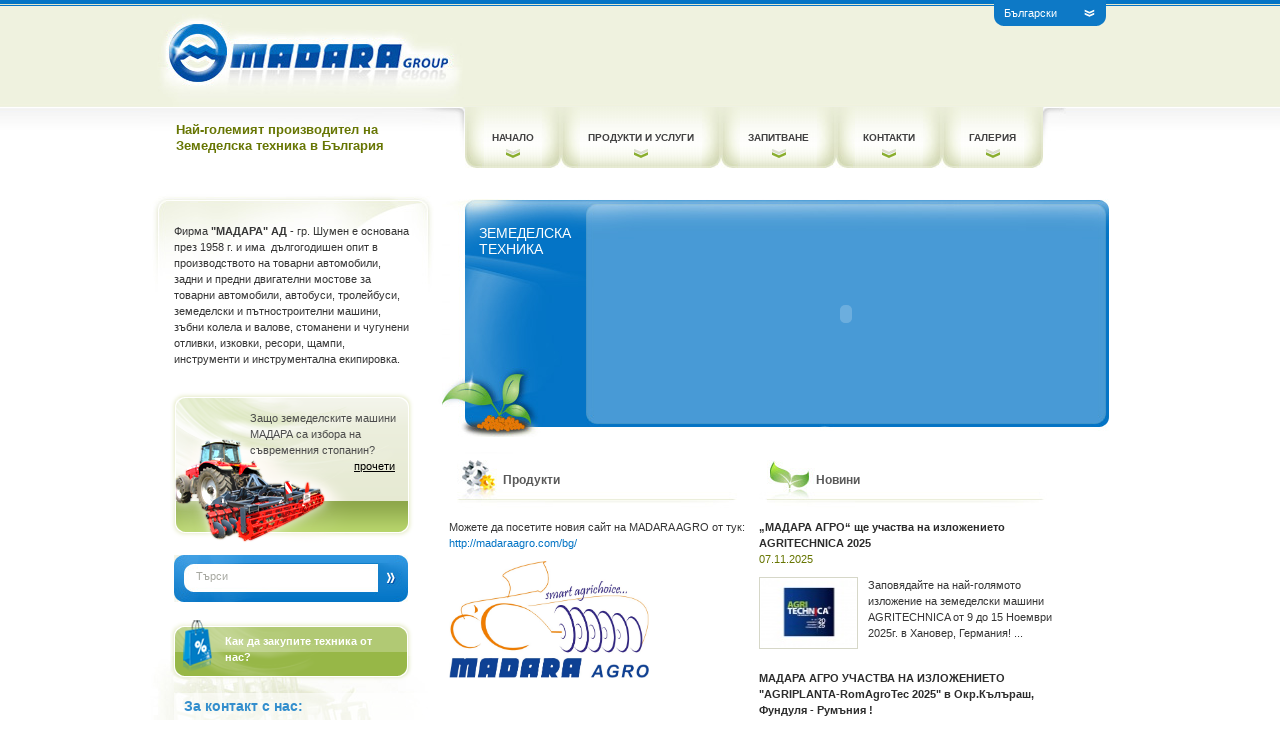

--- FILE ---
content_type: text/html
request_url: http://madaragroup.com/
body_size: 12238
content:
<!DOCTYPE html PUBLIC "-//W3C//DTD XHTML 1.0 Transitional//EN" "http://www.w3.org/TR/xhtml1/DTD/xhtml1-transitional.dtd">

<html>
<head>
	<meta http-equiv="Content-Type" content="text/html; charset=utf-8">
	<title>Мадарагруп - производител на камиони и резервни части</title>
	<meta name="Description" CONTENT="">
	<meta NAME="Keywords" CONTENT="">
	<link rel="icon" type="image/x-icon" href="favicon.ico" />
	<style>
		@import url(extra/style2.css?k=2);
		@import url(extra/jquery.lightbox-0.5.css);
		.trans_white {
			filter:progid:DXImageTransform.Microsoft.AlphaImageLoader(enabled=true, sizingMethod=scale src='img/trans_white.png');
		}
		.trans_white[class] {
			background-image:url(img/trans_white.png);
		}
	</style>
	<!--[if lt IE 7]>
	<style>
	.png {
			behavior:expression((this.runtimeStyle.behavior="none")&&(this.pngSet?this.pngSet=true:(this.nodeName == "IMG" && this.src.toLowerCase().indexOf('.png')>-1?(this.runtimeStyle.backgroundImage = "none", this.runtimeStyle.filter = "progid:DXImageTransform.Microsoft.AlphaImageLoader(src='" + this.src + "', sizingMethod='image')", this.src = "img/blank.gif"):(this.origBg = this.origBg? this.origBg :this.currentStyle.backgroundImage.toString().replace('url("','').replace('")',''), this.runtimeStyle.filter = "progid:DXImageTransform.Microsoft.AlphaImageLoader(src='" + this.origBg + "', sizingMethod='crop')", this.runtimeStyle.backgroundImage = "none")),this.pngSet=true));
	}
	</style>
	<![endif]-->
	<script language="JavaScript" type="text/javascript" src="extra/jquery-1.7.min.js"></script>
	<script language="JavaScript" type="text/javascript" src="extra/jquery.lightbox-0.5.js"></script>
	<script language="JavaScript">
	window.onload = function()
	{
		var lis = document.getElementById('cssdropdown').getElementsByTagName('li');
		for(i = 0; i < lis.length; i++)
		{
			var li = lis[i];
			if (li.className == 'headlink')
			{
				li.onmouseover = function() { this.getElementsByTagName('ul').item(0).style.display = 'block'; }
				li.onmouseout = function() { this.getElementsByTagName('ul').item(0).style.display = 'none'; }
			}
		}
	}
	/* or with jQuery:
	$(document).ready(function(){
		$('#cssdropdown li.headlink').hover(
			function() { $('ul', this).css('display', 'block'); },
			function() { $('ul', this).css('display', 'none'); });
	});
	*/
	function openWindow(mypage, myname, w, h, scroll){
		var winl = (screen.width - w) / 2;
		var wint = (screen.height - h) / 2;
		if(screen.availHeight < h){
			scroll='Yes';
		}else if (screen.availWidth < w){
			scroll='Yes';
			}
		//alert(scroll);
		winprops = 'height='+h+',width='+w+',top='+wint+',left='+winl+',scrollbars='+scroll+',resizable'
		gmtWindow = window.open(mypage, myname, winprops)
		if (parseInt(navigator.appVersion) >= 4) { gmtWindow.window.focus(); }
		}
</script>
</head>
<body>

<table width="100%" height="100%" cellpadding="0" cellspacing="0" border="0" id="wrapper">
	<tr>
		<td valign="top" height="100%">&nbsp;</td>
		<td valign="top" width="980" background="img/traktor1.jpg" style="background-position: bottom left; background-repeat: no-repeat;">
			<div id="pageheader"><a href="index.php"><img src="img/madara_logo.jpg" width="314" height="101" style="margin-top: 6px; float: left;"></a>
					<div id="lang_wrap">
						<ul id="cssdropdown">
							<li class="headlink">
								<a href="index.php?lang=bg">&#1041;&#1098;&#1083;&#1075;&#1072;&#1088;&#1089;&#1082;&#1080;</a><ul><li><a href="index.php?lang=en">English</a></li><li><a href="index.php?lang=de">German</a></li><li><a href="index.php?lang=ro">Rom&acirc;n&#259;</a></li></ul>							</li>
						</ul>
				</div>
			</div>
			<div id="menuwrap">
				<div id="slogan">Най-големият производител на Земеделска техника в България</div>
				<div id="menu">
					<ul>
						<li><span class="left"></span><span class="right"></span><a href="index.php" title="НАЧАЛО">НАЧАЛО</a></li><li><span class="left"></span><span class="right"></span><a href="products.php?content_id=2" title="Продукти и услуги">Продукти и услуги</a></li><li><span class="left"></span><span class="right"></span><a href="content.php?content_id=64" title="Запитване">Запитване</a></li><li><span class="left"></span><span class="right"></span><a href="content.php?content_id=4" title="Контакти">Контакти</a></li><li><span class="left"></span><span class="right"></span><a href="content.php?content_id=66" title="Галерия">Галерия</a></li>					</ul>
					<img src="img/menu_right_bg.jpg" width="23" height="61">
				</div>
			</div>
			<div id="leftcol">
				<div id="submenu_wrap">
						<div style="padding: 35px 24px 24px 24px;"><p>Фирма&nbsp;<strong>"МАДАРА" АД</strong> - гр. Шумен е основана през 1958 г. и има&nbsp; дългогодишен опит в производството на товарни автомобили, задни и предни двигателни мостове за товарни автомобили, автобуси, тролейбуси, земеделски и пътностроителни машини, зъбни колела и валове, стоманени и чугунени отливки, изковки, ресори, щампи, инструменти и инструментална екипировка.</p></div>
					</div>			<div id="box_question" class="png"><p style="margin: 19px 33px 0 100px;">Защо земеделските машини МАДАРА са избора на съвременния стопанин?</p><p style="text-align: right; margin: 0 40px 0 0"><a href="content.php?content_id=48">прочети</a></p></div>			<div id="search">
				<form action="search.php" method="get" style="margin: 0; padding: 0;">
						<input type="Text" name="q" style="color: #A7A8A1; float: left; margin: 14px 10px 0 20px; width: 170px; border: none;" value="Търси" onClick="javascript:if(this.value=='Търси')this.value='';">
						<input type="Image" src="img/search2.jpg" style="float: left;">
				</form>
			</div><div class="clear"></div>
			
				<div id="box_question1" class="png"><p style="margin: 16px 30px 0 55px;"><a href="content.php?content_id=49">Как да закупите техника от нас?</a></p></div>			<div id="contacts">
				<div class="trans_white" style="padding: 5px 0 5px 10px;">
					<h1>За контакт с нас:</h1><p>+359700 100 57</p>
<h1 style="margin-top: 5px;">E-mail:</h1>
<p><a href="mailto:agrooffice@madaragroup.com">agrooffice@madaragroup.com</a></p>
<p><a href="mailto:office@madaragroup.com">office@madaragroup.com</a></p>				</div>
			</div>
			</div>
			<div id="rightcol">
								<div id="homeflash">
					<div id="title">ЗЕМЕДЕЛСКА ТЕХНИКА</div>
					<object classid="clsid:d27cdb6e-ae6d-11cf-96b8-444553540000" codebase="http://fpdownload.macromedia.com/pub/shockwave/cabs/flash/swflash.cab#version=8,0,0,0" width="508" height="209" id="madara" align="middle">
					<param name="allowScriptAccess" value="sameDomain" />
					<param name="movie" value="madara.swf" /><param name="quality" value="high" /><param name="bgcolor" value="#ffffff" /><embed src="madara.swf" quality="high" bgcolor="#ffffff" width="508" height="209" name="madara" align="middle" allowScriptAccess="sameDomain" type="application/x-shockwave-flash" pluginspage="http://www.macromedia.com/go/getflashplayer" />
					</object>
				</div>
							<div id="content" style="background-image: none; width: 620px;">
					<div style="width: 310px; float: left; overflow: hidden;">
						<div id="home_products_title">Продукти</div><p>Можете да посетите новия сайт на MADARA AGRO от тук:  <a href="http://madaraagro.com/bg/" target="_blank">http://madaraagro.com/bg/</a></p><a href="http://madaraagro.com/bg/" target="_blank"><img src="http://madaragroup.com/uploads/images/loga_madara_agro_SMART_2.jpg" alt="" width="200"></a>					</div>
					<div id="homenews">
						<div id="home_news_title">Новини</div>
						<h1><a href="news.php?news_id=69" title="„МАДАРА АГРО“ ще участва на изложението AGRITECHNICA 2025">„МАДАРА АГРО“ ще участва на изложението AGRITECHNICA 2025</a></h1><p class="date">07.11.2025</p><a href="news.php?news_id=69" title="„МАДАРА АГРО“ ще участва на изложението AGRITECHNICA 2025"><img src="uploads/bg_news/smallpath_69.jpg" class="small" alt="„МАДАРА АГРО“ ще участва на изложението AGRITECHNICA 2025"></a>Заповядайте на най-голямото изложение на земеделски машини AGRITECHNICA от 9 до 15 Ноември 2025г. в Хановер, Германия!

...<div class="clear"></div><br><h1><a href="news.php?news_id=68" title="МАДАРА АГРО УЧАСТВА НА ИЗЛОЖЕНИЕТО "AGRIPLANTA-RomAgroTec 2025" в Окр.Кълъраш, Фундуля - Румъния !">МАДАРА АГРО УЧАСТВА НА ИЗЛОЖЕНИЕТО "AGRIPLANTA-RomAgroTec 2025" в Окр.Кълъраш, Фундуля - Румъния !</a></h1><p class="date">15.05.2025</p><a href="news.php?news_id=68" title="МАДАРА АГРО УЧАСТВА НА ИЗЛОЖЕНИЕТО "AGRIPLANTA-RomAgroTec 2025" в Окр.Кълъраш, Фундуля - Румъния !"><img src="uploads/bg_news/smallpath_68.jpg" class="small" alt="МАДАРА АГРО УЧАСТВА НА ИЗЛОЖЕНИЕТО "AGRIPLANTA-RomAgroTec 2025" в Окр.Кълъраш, Фундуля - Румъния !"></a>"Мадара Агро" Ви кани на специализираното селскостопанско изложение "AGRIPLANTA-RomAgroTec 2025", което ще се проведе от 23.05....<div class="clear"></div><br>						<div style="float: right;"><div class="viewall"><img src="img/viewall_left.jpg" align="left"><div style="float: left;"><a href="news.php">виж всички</a></div><img src="img/viewall_right.jpg" align="left"></div></div>
					</div><div class="clear"></div>
				</div><!-- Content -->	
		</div><!-- Right col -->	
				<div class="clear"></div>	
				</td>
				<td>&nbsp;</td>
			</tr>
			<tr>
				<td height="156" background="img/footer_bg.jpg" style="background-repeat: repeat-x;" colspan="3">
					<div id="footer">
						<div style="height: 91px; overflow: hidden;">
							<img src="img/traktor2.jpg" width="285" height="91" style="display: block; float: left;">
							<div id="botmenu">
								<a href="index.php" style="margin-left: 30px;" title="НАЧАЛО">НАЧАЛО</a><a href="products.php?content_id=2" title="Продукти и услуги">Продукти и услуги</a><a href="content.php?content_id=64" title="Запитване">Запитване</a><a href="content.php?content_id=4" title="Контакти">Контакти</a><a href="content.php?content_id=66" title="Галерия">Галерия</a>							</div>
						</div><div class="clear"></div>
						<div id="copy"><img src="img/logo.jpg" width="49" height="65" align="left" style="margin-right: 5px;">&copy; 2026 "МАДАРА" АД. Всички права запазени.</div>
						<div id="web">Уеб дизайн и програмиране: <a href="http://m3bg.com" target="_blank" title="Уеб дизайн и програмиране: M3 Communications Group, Inc.">M3 Communications Group, Inc.</a></div>
					</div>
				</td>
			</tr>
	</table>
	<script type="text/javascript">
var gaJsHost = (("https:" == document.location.protocol) ? "https://ssl." : "http://www.");
document.write(unescape("%3Cscript src='" + gaJsHost + "google-analytics.com/ga.js' type='text/javascript'%3E%3C/script%3E"));
</script>
<script type="text/javascript">
try {
var pageTracker = _gat._getTracker("UA-11282504-1");
pageTracker._trackPageview();
} catch(err) {}</script>
</body>
</html>


--- FILE ---
content_type: text/css
request_url: http://madaragroup.com/extra/style2.css?k=2
body_size: 10090
content:
html, body, #wrapper {
	height:100%;
	margin: 0;
	padding: 0;
	border: none;
	text-align: center;
}
body {
	font: 11px/16px Tahoma, Arial, Helvetica, sans-serif; 
	background: #fff url(../img/pat.jpg) repeat-x;
	color: #363636;
}
#wrapper {
	margin: 0 auto;
	text-align: left;
	vertical-align: middle;
	width: 100%;
}

#pageheader {
	height: 107px;
	width: 980px;
	position: relative;
	z-index: 100;
}
#box_question {
	background: url(../img/box_question.png) no-repeat;
	width: 285px;
	height: 154px;
	overflow: hidden;
	color: #4C4C4C;
}
#box_question a {
	color: #000;
	text-decoration: underline;
}
#box_question1 {
	background: url(../img/box_question1.png) no-repeat;
	width: 244px;
	height: 66px;
	margin: 5px 0 10px 20px;
	overflow: hidden;
	color: #4C4C4C;
}
#box_question1 a {
	color: #fff;
	font-weight: bold;
}
#footer {
	width: 980px;
	margin: 0 auto;
	color: #68ACD6;
	height: 156px;
	font-size: 10px;
}
#footer a:link, #footer a:visited, #footer a:hover, #footer a:active  {
	font-size: 10px;
	text-decoration: none;
}
#leftcol {
	width: 284px;
	float: left;
	overflow: hidden;
}

#rightcol {
	width: 696px;
	float: left;
	padding-top: 11px;
	overflow: hidden;
}
#copy {
	height: 65px;
	line-height: 65px;
	float: left;
}

#contacts {
	display: block; 
	width: 261px;
	padding: 0px 0 0 24px;
	color: #677603;
	font-size: 13px;
}
#contacts a {
	color: #677603;
	font-size: 13px;
}
#contacts h1 {
	font-size: 14px;
	color: #338ECD;
	margin: 0 0 3px 0;
}

h1, h2, h3, h4 {
	margin:0;
	padding:0;
}
h1 {
	font-size: 14px;
}
h2 {
	font-size:13px;
	margin: 0 0 5px 0;
}
p{
	margin:0; 
}
 
a img, img {
	border:0;
}

a, a:link, a:visited, a:hover, a:active {
	color: #0374C5;
	text-decoration: none;
 	background-color: transparent;
}
a:hover {
	text-decoration: underline;
}
 
form {
	margin:0;
	padding:0;
}
 
input, select, textarea {
	font: 11px Tahoma, Arial, Helvetica, sans-serif; 
}

table {
	border:0; 
	margin:0;
	padding:0;
}

.clear { 
	clear: both; 
}

#menuwrap img {
	display: block;
	float: left;
}

#botmenu{
	background: url(../img/botmenu_bg.jpg) no-repeat;
	width: 695px;
	height: 91px;
	float: left;
	overflow: hidden;
	padding-top: 60px;
}
#botmenu a {
	display: block;
	float: left;
	color: #7D8160;
	font-size: 9px;
	text-transform: uppercase;
	padding: 0 19px;
}
#menuwrap {
	height: 61px;
	margin-bottom: 20px;
	overflow: hidden;
	width: 980px;
	position: relative;
}
#menu {
	overflow: hidden;
	width: 665px;
	float: left;
	height: 61px;
	margin: 0px;
	padding: 0px;
	position: relative;
}
#menu img {
	float: left;
}
#menu ul {
	margin: 0;
	padding: 0;
}
#menu li {
	display: block;
	float: left;
	position: relative;
	background: url(../img/menu_pat.jpg) repeat-x;
}
#menu li span.left {
	background: url(../img/menu_left.jpg);
	width: 19px;
	height: 61px;
	display: block;
	position: absolute;
	left: 0;
}
#menu li span.right {
	background: url(../img/menu_right.jpg);
	width: 19px;
	height: 61px;
	display: block;
	position: absolute;
	right: 0;
}
#menu li a {
	display: block;
	float: left;
	padding: 0 27px;
	line-height: 61px;
	font-size: 10px;
	text-transform: uppercase;
	font-weight: bold;
	color: #414141;
	background: url(../img/menu_bullet.jpg) center 42px no-repeat;
}
#menu li a:hover {
	color: #0475C5;
	text-decoration: none;
	background: url(../img/menu_bullet_on.jpg) center 42px no-repeat;
}
#submenu_wrap {
	background: url(../img/submenu_bg.jpg) no-repeat;
	width: 285px;
	min-height: 100px;
	height: auto !important;
 	height: 100px;
}
#submenu_wrap h1 {
	color: #0475C5;
	font-size: 11px;
	padding: 0 0 10px 10px;
	text-transform: uppercase;
	background: url(../img/h1_line.png) left 17px no-repeat;
}
#web {
	height: 65px;
	line-height: 65px;
	float: right;
}
#web a {
	color: #fff;
}

#search {
	background: url(../img/search1.jpg) left no-repeat;
	width: 236px;
	height: 47px;
	margin: 10px 0 10px 24px;
}
#homeflash {
	background: url(../img/home_flash_bg.jpg) no-repeat;
	width: 517px;
	height: 228px;
	overflow: hidden;
	padding: 10px 0 0 158px;
	position: relative;
}
#homeflash #title {
	position: absolute; top: 26px; left: 45px; width: 100px; overflow: hidden;
	font-size: 14px;
	color: #fff;
}
#homenews h1 a,  .news h1 a, .news h1{
	color: #2D2D2D;
	font-weight: bold;
	font-size: 11px;
}
#home_products_title {
	width: 269px; 
	height: 57px; 
	line-height: 57px; 
	padding: 0 0 0 54px; 
	overflow: hidden; 
	font-weight: bold; 
	font-size: 12px; 
	color: #5A5A5A; 
	background: url(../img/home_products.jpg) no-repeat;
	margin-bottom: 10px;
}
#home_news_title {
	width: 239px; 
	height: 57px; 
	line-height: 57px; 
	padding: 0 0 0 57px; 
	overflow: hidden; 
	font-weight: bold; 
	font-size: 12px; 
	color: #5A5A5A;
	background: url(../img/home_news.jpg) no-repeat;
	margin-bottom: 10px;
}
p.date {
	color: #677603;
	margin: 3px 0 8px 0;
}
#homenews{
	width: 310px; 
	float: left;
}
#content {
	float: left;
	padding: 15px 15px 0 15px;
	width: 610px;
	overflow: hidden;
	background: url(../img/content_bg.jpg) no-repeat;
}
#content p {
	margin: 0 0 10px 0;
}
#homenews img.small,  .news img.small{
	float: left; 
	margin: 0 10px 5px 0;
	padding: 1px;
	background-color: #fff;
	border: 1px solid #D6D7C8;
	width: 95px;
	height: 68px;
}
.news img.big{
	width: 200px;
	height: 147px;
	padding: 1px;
	background-color: #fff;
	border: 1px solid #D6D7C8;
	float: left; 
	margin: 0 15px 10px 0;
}
.prodlist {
	margin: 0;
	padding: 0 0 0 15px;	
	list-style: none;
	line-height: 21px;
}

.prodlist li a {
	color: #5E5E5E;
	padding-left: 15px;
	font-weight: bold;
}
.prodlist li ul {
	padding: 0 0 0 15px;	
	margin: 0;
	list-style: none;
}
.prodlist li ul li a, .prodlist li ul li a:hover {
	font-weight: normal;
	background: none;
}
.prodlist li ul li a#current2 {
	font-weight: normal;
	color: #0374C5;
}
.prodlist li a:hover, .prodlist li a#current {
	color: #0374C5;
	background: transparent url(../img/prodbullet.jpg) left center no-repeat;
}
#slogan {
	width: 279px;
	height: 46px;
	overflow: hidden;
	float: left;
	background: url(../img/slogan.jpg) no-repeat;
	color: #677603;
	font-size: 13px;
	font-weight: bold;
	padding: 15px 10px 0 26px;
}
.viewall {
	display: inline;
	padding: 17px 0 15px 0;
}
.viewall a:link, .viewall a:visited, .viewall a:hover, .viewall a:active {
	line-height: 32px;
	height: 32px;
	display: block;
	float: left;
	color: #fff;
	font-weight: bold;
	padding: 0 5px 0 5px;
	background: url(../img/viewall_pat.jpg) center repeat-x;
}
.view img, .viewall img {
	margin: 0; padding: 0; border: none;
}
.view {
	display: inline;
	padding: 17px 0 15px 0;
}
.view a {
	line-height: 32px;
	height: 32px;
	display: block;
	float: left;
	color: #768A5D;
	font-weight: bold;
	padding: 0 5px 0 5px;
	background: url(../img/view_pat.jpg) center repeat-x;
}
#content_wrap {
	width: 640px; 
	padding: 0 28px 0 28px;
}
h1.cat {
	background: url(../img/cat_bg.jpg) no-repeat;
	color: #fff;
	font-size: 12px;
	height: 30px;
	padding: 10px 0 0 20px;
}
.news_div {
	background: url(../img/news_div_pat.jpg) repeat-x;
	height: 6px;
	overflow: hidden;
	margin: 15px 0;
	width: 100%;
}
.product {
	background: url(../img/prod_bg.jpg) no-repeat;
	width: 177px;
	height: 171px;
	overflow: hidden;
	float: left;
	text-align: center;
	margin: 0 38px 0 0;
}
.product h1, .product h1 a {
	color: #363636;
	font-size: 11px;
	font-weight: normal;
	line-height: 27px;
}
/* General */
	#cssdropdown, #cssdropdown ul { list-style: none;}
	#cssdropdown, #cssdropdown * { padding: 0; margin: 0; }
	
	/* Head links */
	#cssdropdown li.headlink { width: 112px; float: left; 
		background: url(../img/lang_bul.jpg) 90px center no-repeat;
	 }
	#cssdropdown li.headlink a { display: block; padding: 5px 0 5px 10px; 
	text-decoration: none;
	}

	/* Child lists and links */
	#cssdropdown li.headlink ul { display: none; text-align: left; }
	#cssdropdown li.headlink:hover ul { display: block; }
	#cssdropdown li.headlink ul li a { padding: 5px 0 5px 10px; height: 17px; }
	#cssdropdown li.headlink ul li a:hover { background-color: #2888CC; 
	background: url(../img/lang_bul.jpg) 90px center no-repeat;
	}
	
	/* Pretty styling */
	#cssdropdown a { color: white; } #cssdropdown ul li a:hover { text-decoration: none; }
	#cssdropdown li.headlink { }
	#cssdropdown li.headlink ul { padding-bottom: 10px;}
	#cssdropdown li.headlink ul li {background: #0D79C6; border-top: 1px solid  #4095D2;}
	
	#lang_wrap {
		position: absolute; 
		z-index: 1000; 
		right: 24px; 
		background: #0D79C6 url(../img/lang.gif) bottom no-repeat;
	}
	
img.prod_photo {
	width: 165px;
	height: 130px;
	float: right;
	margin: 0 0 15px 25px;
	border: 2px solid #F5F5F5;
}
table.techdata {
	width: 100%;
	border-right: 1px solid #fff;
	border-top: 1px solid #fff;
}
table.techdata thead td {
	background: #86BCE3;
	font-weight: bold;
	color: #fff;
	
}
table.techdata td {
	padding: 3px 5px;
	border-left: 1px solid #fff;
	border-bottom: 1px solid #fff;
	background: #F2F2F2;
}
a:link.pdf, a:visited.pdf, a:hover.pdf, a:active.pdf { 
	background: url(../img/pdf.gif) no-repeat left top; 
	padding: 0 0 3px 22px; 
	margin-bottom: 5px;
	text-decoration: none; 
	display: block; 
	font: normal 11px Tahoma, sans-serif; 
	color: #363636;
} 
#inqform{
	width: 580px;
	height: 453px;
	overflow: hidden;
	background: url(../img/form_bg.jpg) no-repeat;
	margin: 0 0 20px 0;
	color: #414141;
	font-weight: bold;
}
#inqform form input.txt{
	border: 1px solid #9CA09E;
	width: 203px;
	height: 19px;
	float: left;
	margin: 0 0 7px 0;
}
#inqform form label.left{
	text-align: right;
	float: left;
	width: 120px;
	padding: 0 10px 0 0; 
	margin: 0 0 7px 0;
}